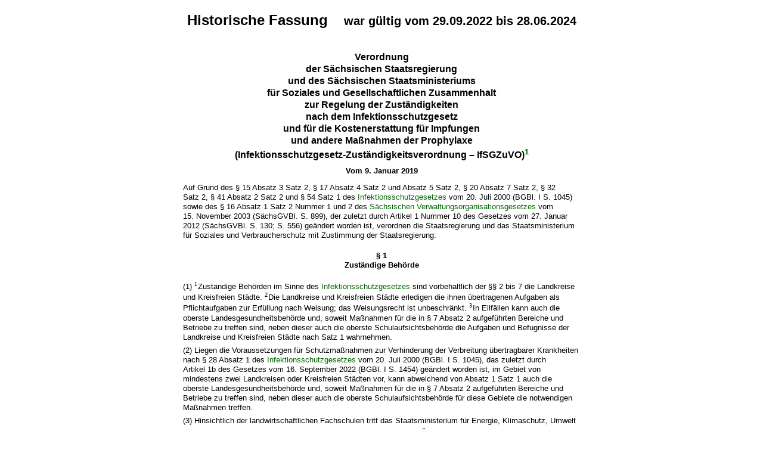

--- FILE ---
content_type: text/html; charset=utf-8
request_url: https://www.revosax.sachsen.de/vorschrift_gesamt/18010/44371.html
body_size: 16959
content:
<!DOCTYPE html>
<html>
<head>
<meta content='noindex' name='robots'>
<meta content='Sächsisches Landesrecht Verordnung: Verordnung der Sächsischen Staatsregierung und des Sächsischen Staatsministeriums für Soziales und Gesellschaftlichen Zusammenhalt zur Regelung der Zuständigkeiten nach dem Infektionsschutzgesetz
und für die Kostenerstattung für Impfungen und andere Maßnahmen der Prophylaxe

' name='description'>
<meta content='Sächsisches Landesrecht;revosax;Verordnung;Infektionsschutzgesetz, Zuständigkeiten, VO;Kostenerstattung für Impfungen, VO' name='keywords'>
<title>
REVOSax -
Infektionsschutzgesetz-Zuständigkeitsverordnung – IfSGZuVO

</title>
<link rel="stylesheet" href="/assets/application-1b03628bb5c0c0af5ae90c18abd45ffac3b08144af9515147207d1f3f94a3b8f.css" media="all" />
<link rel="icon" type="image/x-icon" href="/assets/favicon-95cf5c6a8e4868b6f9647ec54ba862e534f215d2fadc25a1350e1819a4a908de.ico" />
</head>
<body class='gesamt'>
<h2 class='txt_center'>
Historische Fassung
<small class='pleft_s'>
war gültig vom
29.09.2022
bis
28.06.2024
</small>
</h2>
<article class="spalte1-b1 spalte2-b1" id="lesetext" data-bundesgesetze="inline">
    <header data-anchor="1000" data-level="1" data-link="ef" id="ef" title="Eingangsformel">
      <h3 class="centre">Verordnung<br>der Sächsischen Staatsregierung<br>und des Sächsischen Staatsministeriums<br>für Soziales und Gesellschaftlichen Zusammenhalt<br>zur Regelung der Zuständigkeiten<br>nach dem Infektionsschutzgesetz<br>und für die Kostenerstattung für Impfungen<br>und andere Maßnahmen der Prophylaxe<br>(Infektionsschutzgesetz-Zuständigkeitsverordnung – IfSGZuVO)<a title="Überschrift neu gefasst durch Verordnung vom 13. März 2020 (SächsGVBl. S. 82) und durch Verordnung vom 12. Januar 2021 (SächsGVBl. S. 30)" class="fussnote_link" href="#FNID_1"><sup>1</sup></a>
</h3>
				<p class="centre"><b>Vom 9. Januar 2019</b></p>
				<h4 class="centre rechtsbereinigt">Rechtsbereinigt mit Stand vom 29. September 2022</h4>
				<p><span><span>Auf Grund des § 15 Absatz 3 Satz 2, § 17 Absatz 4 Satz 2 und Absatz 5 Satz 2, § 20 Absatz 7 Satz 2, § 32 Satz 2, § 41 Absatz 2 Satz 2 und § 54 Satz 1 des <a href="/federal_laws/476/redirect" class="bundesgesetz" target="_blank" title="Gesetz zur Verhütung und Bekämpfung von Infektionskrankheiten beim Menschen" data-name="IfSG" data-id="476">Infektionsschutzgesetzes</a> vom 20. Juli 2000 (BGBl. I S. 1045) sowie des § 16 Absatz 1 Satz 2 Nummer 1 und 2 des </span></span><a href="/vorschrift/4355#p16" title="SächsVwOrgG">Sächsischen Verwaltungsorganisationsgesetzes</a> vom 15. November 2003 (SächsGVBl. S. 899), der zuletzt durch Artikel 1 Nummer 10 des Gesetzes vom 27. Januar 2012 (SächsGVBl. S. 130; S. 556) geändert worden ist, verordnen die Staatsregierung und das Staatsministerium für Soziales und Verbraucherschutz mit Zustimmung der Staatsregierung:</p>
</header>
<div class="sections">
<section data-anchor="1" data-level="1" title="§ 1 Zuständige Behörde" data-link="p1" id="p1">
<h4 class="centre">§ 1<br>Zuständige Behörde</h4>
				<p>(1) <sup class="satzzahl">1</sup><span>Zuständige Behörden im Sinne des <a href="/federal_laws/476/redirect" class="bundesgesetz" target="_blank" title="Gesetz zur Verhütung und Bekämpfung von Infektionskrankheiten beim Menschen" data-name="IfSG" data-id="476">Infektionsschutzgesetzes</a> sind vorbehaltlich der §§ 2 bis 7 die Landkreise und Kreisfreien Städte. </span><sup class="satzzahl">2</sup>Die Landkreise und Kreisfreien Städte erledigen die ihnen übertragenen Aufgaben als Pflichtaufgaben zur Erfüllung nach Weisung; das Weisungsrecht ist unbeschränkt. <sup class="satzzahl">3</sup>In Eilfällen kann auch die oberste Landesgesundheitsbehörde und, soweit Maßnahmen für die in § 7 Absatz 2 aufgeführten Bereiche und Betriebe zu treffen sind, neben dieser auch die oberste Schulaufsichtsbehörde die Aufgaben und Befugnisse der Landkreise und Kreisfreien Städte nach Satz 1 wahrnehmen.</p>
<p><span>(2) Liegen die Voraussetzungen für Schutzmaßnahmen zur Verhinderung der Verbreitung übertragbarer Krankheiten nach § 28 Absatz 1 des <a href="/federal_laws/476/redirect" class="bundesgesetz" target="_blank" title="Gesetz zur Verhütung und Bekämpfung von Infektionskrankheiten beim Menschen" data-name="IfSG" data-id="476">Infektionsschutzgesetzes</a> vom 20. Juli 2000 (BGBl. I S. 1045), das zuletzt durch Artikel 1b des Gesetzes vom 16. September 2022 (BGBl. I S. 1454) geändert worden ist, im Gebiet von mindestens zwei Landkreisen oder Kreisfreien Städten vor, kann abweichend von Absatz 1 Satz 1 auch die oberste Landesgesundheitsbehörde und, soweit Maßnahmen für die in § 7 Absatz 2 aufgeführten Bereiche und Betriebe zu treffen sind, neben dieser auch die oberste Schulaufsichtsbehörde für diese Gebiete die notwendigen Maßnahmen treffen.</span></p>
<p>(3) Hinsichtlich der landwirtschaftlichen Fachschulen tritt das Staatsministerium für Energie, Klimaschutz, Umwelt und Landwirtschaft an die Stelle der obersten Schulaufsichtsbehörde.<a title="§ 1 neu gefasst durch Verordnung vom 27. September 2022 (SächsGVBl. S. 514)" class="fussnote_link" href="#FNID_2"><sup>2</sup></a></p>
</section>
<section data-anchor="1" data-level="1" title="§ 2 Meldewesen, Übermittlungspflichten" data-link="p2" id="p2">
<h4 class="centre">§ 2<br>Meldewesen, Übermittlungspflichten</h4>
				<p><span><span>(1) Zuständige Landesbehörde im Sinne von § 11 und § 12 Absatz 1 des <a href="/federal_laws/476/redirect" class="bundesgesetz" target="_blank" title="Gesetz zur Verhütung und Bekämpfung von Infektionskrankheiten beim Menschen" data-name="IfSG" data-id="476">Infektionsschutzgesetzes</a> ist die Landesuntersuchungsanstalt für das Gesundheits- und Veterinärwesen.</span></span></p>
				<p><span><span>(2) Zuständige Landesbehörde für die Entgegennahme von Meldungen nach § 27 Absatz 5 und 6 des <a href="/federal_laws/476/redirect" class="bundesgesetz" target="_blank" title="Gesetz zur Verhütung und Bekämpfung von Infektionskrankheiten beim Menschen" data-name="IfSG" data-id="476">Infektionsschutzgesetzes</a> ist die Landesdirektion Sachsen.</span></span><a title="§ 2 geändert durch Verordnung vom 5. Januar 2022 (SächsGVBl. S. 18) und durch Verordnung vom 25. März 2022 (SächsGVBl. S. 234)" class="fussnote_link" href="#FNID_3"><sup>3</sup></a></p>
				</section>
<section data-anchor="1" data-level="1" title="§ 3 Verhütung übertragbarer Krankheiten" data-link="p3" id="p3">
<h4 class="centre">§ 3<br>Verhütung übertragbarer Krankheiten</h4>
				<p><span><span>Institut des öffentlichen Gesundheitsdienstes im Sinne von § 16 Absatz 3 des <a href="/federal_laws/476/redirect" class="bundesgesetz" target="_blank" title="Gesetz zur Verhütung und Bekämpfung von Infektionskrankheiten beim Menschen" data-name="IfSG" data-id="476">Infektionsschutzgesetzes</a> ist die Landesuntersuchungsanstalt für das Gesundheits- und Veterinärwesen.</span></span></p>
				</section>
<section data-anchor="1" data-level="1" title="§ 4 Schutzimpfungen und andere Maßnahmen der spezifischen Prophylaxe" data-link="p4" id="p4">
<h4 class="centre">§ 4<br>Schutzimpfungen und andere Maßnahmen<br>der spezifischen Prophylaxe</h4>
				<p>(1) <sup class="satzzahl">1</sup><span>Soweit der Freistaat Sachsen den Gesundheitsämtern für Maßnahmen nach § 69 Absatz 1 Nummer 7 des <a href="/federal_laws/476/redirect" class="bundesgesetz" target="_blank" title="Gesetz zur Verhütung und Bekämpfung von Infektionskrankheiten beim Menschen" data-name="IfSG" data-id="476">Infektionsschutzgesetzes</a> entstandene Kosten erstattet, ist zuständige Behörde die Landesdirektion Sachsen. </span><sup class="satzzahl">2</sup>Die Kostenerstattung nach Satz 1 umfasst die Entgegennahme und Prüfung der von den Gesundheitsämtern bei der Landesdirektion Sachsen einzureichenden Abrechnung sowie die Auszahlung der der Landesdirektion Sachsen durch das Staatsministerium für Soziales und Verbraucherschutz zur Bewirtschaftung zugewiesenen Haushaltsmittel an die Gesundheitsämter.</p>
				<p><span><span>(2) Die in § 34 Absatz 11 des <a href="/federal_laws/476/redirect" class="bundesgesetz" target="_blank" title="Gesetz zur Verhütung und Bekämpfung von Infektionskrankheiten beim Menschen" data-name="IfSG" data-id="476">Infektionsschutzgesetzes</a> der obersten Landesgesundheitsbehörde zugewiesene Aufgabe der Übermittlung von Impfdaten nimmt die Landesuntersuchungsanstalt für das Gesundheits- und Veterinärwesen wahr.</span></span></p>
				</section>
<section data-anchor="1" data-level="1" title="§ 5 Tätigkeiten mit Krankheitserregern" data-link="p5" id="p5">
<h4 class="centre">§ 5<br>Tätigkeiten mit Krankheitserregern</h4>
				<p><span><span>Zuständige Behörde im Sinne des 9. Abschnittes des <a href="/federal_laws/476/redirect" class="bundesgesetz" target="_blank" title="Gesetz zur Verhütung und Bekämpfung von Infektionskrankheiten beim Menschen" data-name="IfSG" data-id="476">Infektionsschutzgesetzes</a> ist die Landesdirektion Sachsen.</span></span></p>
				</section>
<section data-anchor="1" data-level="1" title="§ 6 Entschädigung bei Tätigkeitsverboten und bei behördlichen Maßnahmen" data-link="p6" id="p6">
<h4 class="centre">§ 6<br>Entschädigung bei Tätigkeitsverboten<br>und bei behördlichen Maßnahmen</h4>
				<p>(1) <sup class="satzzahl">1</sup><span>Zuständige Behörde für den Vollzug der §§ 56 bis 58 des <a href="/federal_laws/476/redirect" class="bundesgesetz" target="_blank" title="Gesetz zur Verhütung und Bekämpfung von Infektionskrankheiten beim Menschen" data-name="IfSG" data-id="476">Infektionsschutzgesetzes</a> ist die Landesdirektion Sachsen. </span><sup class="satzzahl">2</sup><span>Arbeitgeber und Selbständige haben Anträge nach § 56 Absatz 5 Satz 3 und 4 des <a href="/federal_laws/476/redirect" class="bundesgesetz" target="_blank" title="Gesetz zur Verhütung und Bekämpfung von Infektionskrankheiten beim Menschen" data-name="IfSG" data-id="476">Infektionsschutzgesetzes</a> nach amtlich vorgeschriebenem Datensatz durch Datenfernübertragung über das Portal </span><a href="https://www.amt24.sachsen.de" title="Link ins web">www.amt24.sachsen.de</a> zu übermitteln. <sup class="satzzahl">3</sup><span>§ 56 Absatz 11 Satz 3 des <a href="/federal_laws/476/redirect" class="bundesgesetz" target="_blank" title="Gesetz zur Verhütung und Bekämpfung von Infektionskrankheiten beim Menschen" data-name="IfSG" data-id="476">Infektionsschutzgesetzes</a> bleibt unberührt.</span></p>
				<p><span><span>(2) Zuständige Behörde für die Bearbeitung der Entschädigungs- und Erstattungsansprüche nach § 65 des Infektionsschutzgesetzes ist die Behörde, die die Maßnahmen angeordnet hat oder der die Anordnung nach § 16 Absatz 7 Satz 4 des <a href="/federal_laws/476/redirect" class="bundesgesetz" target="_blank" title="Gesetz zur Verhütung und Bekämpfung von Infektionskrankheiten beim Menschen" data-name="IfSG" data-id="476">Infektionsschutzgesetzes</a> zuzurechnen ist.</span></span><a title="§ 6 geändert durch Verordnung vom 11. Mai 2021 (SächsGVBl. S. 526)" class="fussnote_link" href="#FNID_4"><sup>4</sup></a></p>
				</section>
<section data-anchor="1" data-level="1" title="§ 7 Übertragung der Ermächtigung zum Erlass von Rechtsverordnungen" data-link="p7" id="p7">
<h4 class="centre">§ 7<br>Übertragung der Ermächtigung<br>zum Erlass von Rechtsverordnungen</h4>
				<p><span><span>(1) Die der Staatsregierung durch § 15 Absatz 3 Satz 1, § 17 Absatz 4 Satz 1 und Absatz 5 Satz 1, § 20 Absatz 7 Satz 1, § 28b Absatz 1 Satz 9 und Absatz 7 Satz 4, § 32 Satz 1, § 35 Absatz 3 Satz 1, § 36 Absatz 6 Satz 1 sowie § 41 Absatz 2 Satz 1 des <a href="/federal_laws/476/redirect" class="bundesgesetz" target="_blank" title="Gesetz zur Verhütung und Bekämpfung von Infektionskrankheiten beim Menschen" data-name="IfSG" data-id="476">Infektionsschutzgesetzes</a> erteilten Ermächtigungen zum Erlass von Rechtsverordnungen werden auf das Staatsministerium für Soziales und Gesellschaftlichen Zusammenhalt übertragen.</span></span></p>
				<p><span>(2) Abweichend davon werden die Ermächtigungen nach § 32 Satz 1 in Verbindung mit den §§ 28 und 28b Absatz 2 und 3 des <a href="/federal_laws/476/redirect" class="bundesgesetz" target="_blank" title="Gesetz zur Verhütung und Bekämpfung von Infektionskrankheiten beim Menschen" data-name="IfSG" data-id="476">Infektionsschutzgesetzes</a> zum Erlass von Rechtsverordnungen zur Verhinderung der Verbreitung der Coronavirus-Krankheit-2019 auf das Staatsministerium für Kultus übertragen für </span></p>
<dl class="cf">
				<dt class="td_1">1.</dt>
<dd class="last">den Bereich der Schulen in öffentlicher Trägerschaft, mit Ausnahme der landwirtschaftlichen Fachschulen, nach dem <a href="/vorschrift/4192" title="SächsSchulG">Sächsischen Schulgesetz</a> in der Fassung der Bekanntmachung vom 27. September 2018 (SächsGVBl. S. 648), das zuletzt durch Artikel 17 des Gesetzes vom 21. Mai 2021 (SächsGVBl. S. 578) geändert worden ist, </dd>
				<dt class="td_1">2.</dt>
<dd class="last">den Bereich der Schulen in freier Trägerschaft nach dem <a href="/vorschrift/16220" title="SächFrTrSchulG">Sächsischen Gesetz über Schulen in freier Trägerschaft</a> vom 8. Juli 2015 (SächsGVBl. S. 434), das zuletzt durch Artikel 1 der Verordnung vom 21. Juli 2022 (SächsGVBl. S. 462) geändert worden ist,</dd>
				<dt class="td_1">3.</dt>
<dd class="last">den Betrieb der Schulinternate,</dd>
				<dt class="td_1">4.</dt>
<dd class="last">den Bereich der Kindertageseinrichtungen und Einrichtungen der Kindertagespflege nach dem <a href="/vorschrift/1079" title="SächsKitaG">Gesetz über Kindertageseinrichtungen</a> in der Fassung der Bekanntmachung vom 15. Mai 2009 (SächsGVBl. S. 225), das zuletzt durch Artikel 13 des Gesetzes vom 21. Mai 2021 (SächsGVBl. S. 578) geändert worden ist, sowie</dd>
				<dt class="td_1">5.</dt>
<dd class="last">den Betrieb der nichtakademischen Einrichtungen der Lehramtsaus- und -fortbildung.<a title="§ 7 neu gefasst durch Verordnung vom 8. Juni 2021 (SächsGVBl. S. 594) und geändert durch Verordnung vom 27. September 2022 (SächsGVBl. S. 514)" class="fussnote_link" href="#FNID_5"><sup>5</sup></a>
</dd>
</dl>
				</section>
<section data-anchor="1" data-level="1" title="§ 8 Inkrafttreten, Außerkrafttreten" data-link="p8" id="p8">
<h4 class="centre">§ 8<br>Inkrafttreten, Außerkrafttreten</h4>
				<p><sup class="satzzahl">1</sup>Diese Verordnung tritt am Tag nach der Verkündung in Kraft. <sup class="satzzahl">2</sup>Gleichzeitig tritt die <a href="/vorschrift/1264" title="IfSGZuVO">Verordnung der Sächsischen Staatsregierung zur Regelung von Zuständigkeiten nach dem Infektionsschutzgesetz</a> vom 19. März 2002 (SächsGVBl. S. 114), die zuletzt durch die Verordnung vom 1. Juli 2008 (SächsGVBl. S. 422) geändert worden ist, außer Kraft.</p>
				<p>Dresden, den 9. Januar 2019</p>
				<p class="centre">Der Ministerpräsident<br>Michael Kretschmer</p>
				<p class="centre">Die Staatsministerin für Soziales und<br>Verbraucherschutz<br>Barbara Klepsch</p>
</section>
 </div>

			<footer title="Fußnoten" class="fussnoten" data-level="1"><dl>
<dt>1</dt>
<dd id="FNID_1">Überschrift neu gefasst durch <a href="/vorschrift/18613" title="Änderungsvorschrift">Verordnung vom 13. März 2020</a> (SächsGVBl. S. 82) und durch <a href="/vorschrift/18983" title="Änderungsvorschrift">Verordnung vom 12. Januar 2021</a> (SächsGVBl. S. 30)</dd>
<dt>2</dt>
<dd id="FNID_2">§ 1 neu gefasst durch <a href="/vorschrift/19725" title="Änderungsvorschrift">Verordnung vom 27. September 2022</a> (SächsGVBl. S. 514)
</dd>
<dt>3</dt>
<dd id="FNID_3">§ 2 geändert durch <a href="/vorschrift/19479" title="Änderungsvorschrift">Verordnung vom 5. Januar 2022</a> (SächsGVBl. S. 18) und durch <a href="/vorschrift/19562" title="Änderungsvorschrift">Verordnung vom 25. März 2022</a> (SächsGVBl. S. 234)</dd>
<dt>4</dt>
<dd id="FNID_4">§ 6 geändert durch <a href="/vorschrift/19144" title="Änderungsvorschrift">Verordnung vom 11. Mai 2021</a> (SächsGVBl. S. 526)</dd>
<dt>5</dt>
<dd id="FNID_5">§ 7 neu gefasst durch <a href="/vorschrift/19188" title="Änderungsvorschrift">Verordnung vom 8. Juni 2021</a> (SächsGVBl. S. 594) und geändert durch <a href="/vorschrift/19725" title="Änderungsvorschrift">Verordnung vom 27. September 2022</a> (SächsGVBl. S. 514)</dd>
</dl></footer></article>
<div id='footer_print'>
<p>
Quelle: REVOSax
https://www.revosax.sachsen.de/vorschrift_gesamt/18010/44371.html
Stand vom
09.12.2025
</p>
<p>Herausgeber: Sächsische Staatskanzlei http://www.sk.sachsen.de/</p>
</div>

</body>
</html>
